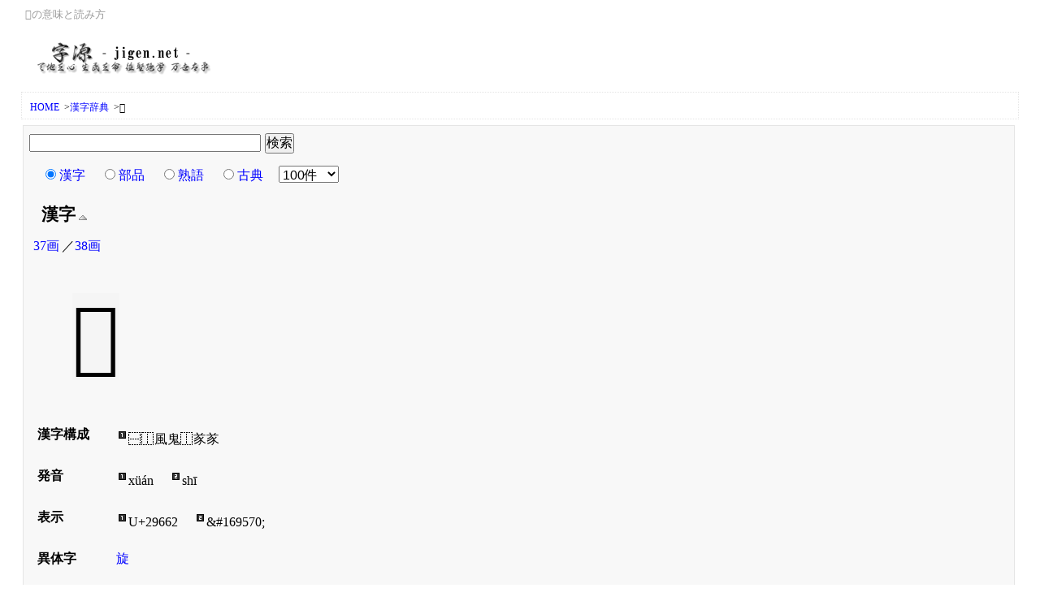

--- FILE ---
content_type: text/html; charset=UTF-8
request_url: https://jigen.net/kanji/169570
body_size: 6197
content:
<?xml version="1.0" encoding="UTF-8"?>
<!DOCTYPE html PUBLIC "-//W3C//DTD XHTML 1.0 Strict//EN" "http://www.w3.org/TR/xhtml1/DTD/xhtml1-strict.dtd"><html xmlns="http://www.w3.org/1999/xhtml" xml:lang="ja" lang="ja" dir="ltr"><head><meta http-equiv="content-type" content="text/html; charset=utf-8" /><meta http-equiv="content-style-type" content="text/css" /><meta http-equiv="Content-Script-Type" content="text/javascript" /><link rel="stylesheet" type="text/css" href="/css/jgn.main.v2.0.min.css" media="all" /><link rel="stylesheet" type="text/css" href="/css/jgn.print.min.css" media="print" /><link rel="apple-touch-icon" href="/logo/apple-touch-icon.png"/><link rel="icon" type="image/vnd.microsoft.icon" href="/logo/favicon.ico"><script src="https://www.google.com/jsapi"></script><script>google.load("jquery", "1");</script><script type="text/javascript" src="/js/js.cookie.js"></script><meta name="viewport" content="width=device-width,initial-scale=1.0">
<script type="text/javascript">

  var _gaq = _gaq || [];
  _gaq.push(['_setAccount', 'UA-27732284-1']);
  _gaq.push(['_trackPageview']);

  (function() {
    var ga = document.createElement('script'); ga.type = 'text/javascript'; ga.async = true;
    ga.src = ('https:' == document.location.protocol ? 'https://ssl' : 'http://www') + '.google-analytics.com/ga.js';
    var s = document.getElementsByTagName('script')[0]; s.parentNode.insertBefore(ga, s);
  })();

</script>

<script async src="//pagead2.googlesyndication.com/pagead/js/adsbygoogle.js"></script>
<script>
  (adsbygoogle = window.adsbygoogle || []).push({
    google_ad_client: "ca-pub-6996232575031532",
    enable_page_level_ads: true
  });
</script>
<meta property="og:title" content="𩙢"><meta property="og:url" content="https://jigen.net/kanji/169570"><meta property="og:site_name" content="字源"><meta property="og:description" content="𩙢の漢字情報。漢字構成、異体字など。"><meta property="og:locale" content="ja_JP"><meta property="og:image" content="/logo/logo.png"><meta name="twitter:card" content="summary"><meta name="twitter:url" content="https://jigen.net/kanji/169570"><meta name="twitter:site" content="@jigenNET"><meta name="twitter:creator" content="@jigenNET"><title>𩙢の漢字情報 - 漢字構成、異体字など｜漢字辞典</title></head><body><div id="container"><div id="header"><h1>𩙢の意味と読み方</h1><div class="se_h1"><p class="hlogo"><a href="/"><img src="/css/img/title.png" alt="字源" title="字源 - jigen.net" /></a></p></div></div><div id="navi"><ol><li><a title="字源 - jigen.net" href="/">HOME</a>&nbsp;&gt;</li><li><a title="漢字辞典" href="/kanji/">漢字辞典</a>&nbsp;&gt;</li><li>𩙢</li>
</ol></div><div id="main"><div class="section"><form  method="GET" action="https://jigen.net/search.php"><input type="text" size="30" value="" id="key_q" name="key_q" /><input type="hidden" value="1" name="type2" /><input type="submit" value="検索" /><ul class="nolist"><li><input name="type" value="data" checked="checked" type="radio" id="sedata"><label><a title="漢字" href="/data/">漢字</a></label></li><li><input name="type" value="buhin" type="radio" id="sebuhin"><label><a title="部品" href="/buhin/">部品</a></label></li><li><input name="type" value="jyukugo" type="radio" id="sejyukugo"><label><a title="熟語" href="/jyukugo/">熟語</a></label></li><li><input name="type" value="koten" type="radio" id="sekoten"><label><a title="古典" href="/koten/">古典</a></label></li><li><select name="rs" id="cat9"><option value="-1">-  件数  -</option><option value="1000">1000件</option><option value="500">500件</option><option value="300">300件</option><option value="100"  selected="selected">100件</option><option value="50">50件</option><option value="10">10件</option></select></li></ul></form><h2 class="toph2">漢字<a href="javascript:void(0);" onclick="OnOff(this,'kjid');"><img src="/css/img/off.gif" alt="↑" /></a></h2><div id="kjid"><p class="css_ch"><a title="37画の漢字" href="/data/37%E7%94%BB%E3%81%AE%E6%BC%A2%E5%AD%97">37画</a>／<a title="38画の漢字" href="/data/38%E7%94%BB%E3%81%AE%E6%BC%A2%E5%AD%97">38画</a><br /><strong>𩙢</strong></p><dl class="slist"></ul></dd><dt>漢字構成</dt><dd><ul class="nolist"><li><sup><img src="/css/img/number/ico_rank3d_1.gif" alt="1." title="漢字構成1" /></sup>⿱⿰風鬼⿰㒸㒸</li>
</ul></dd><dt>発音</dt><dd><ul class="nolist"><li><sup><img src="/css/img/number/ico_rank3d_1.gif" alt="1." title="発音1" /></sup>xüán</li>
<li><sup><img src="/css/img/number/ico_rank3d_2.gif" alt="2." title="発音2" /></sup>shī</li>
</ul></dd></dl><dl class="slist"><dt>表示</dt><dd><ul class="nolist"><li><sup><img src="/css/img/number/ico_rank3d_1.gif" alt="1." title="Unicode" /></sup>U+29662</li>
<li><sup><img src="/css/img/number/ico_rank3d_2.gif" alt="2." title="数値文字参照" /></sup>&amp;#169570;</li>
</ul></dd></dl><dl class="slist"><dt>異体字</dt><dd><ul class="nolist"><li><a title="旋" href="/kanji/26059">旋</a></li>
</ul></dd></dl></div><div class="rsp_1">
<style>
.jigennet { width: 320px; height: 100px; }
@media(min-width: 500px) { .jigennet { width: 468px; height: 60px; } }
@media(min-width: 800px) { .jigennet { width: 728px; height: 90px; } }
</style>
<script async src="//pagead2.googlesyndication.com/pagead/js/adsbygoogle.js"></script>
<!-- jigen.net -->
<ins class="adsbygoogle jigennet"
     style="display:inline-block"
     data-ad-client="ca-pub-6996232575031532"
     data-ad-slot="4893993259"></ins>
<script>
(adsbygoogle = window.adsbygoogle || []).push({});
</script>
</div><h2 class="toph2">参考文献:::𩙢<a href="javascript:void(0);" onclick="OnOff(this,'snid');"><img src="/css/img/off.gif" alt="↑" /></a></h2><div id="snid" class="message_c"><p class="css_ch"><span class="matches">𩙢</span>の参考文献はまだ登録されていません。</p></div><div id="order" class="message"><a href="javascript:void(0);" title="保存" onclick="rCk('169570','kno','s',this,1);"><img src="/css/img/ico_save.gif" alt="↓" /></a><a href="javascript:void(0);" title="印刷" onclick="rCk('169570','kno','o',this,1);"><img src="/css/img/ico_printer.gif" alt="↓" /></a></div><div class="clear"><div class="rsp_1">
<style>
.jigennet { width: 320px; height: 100px; }
@media(min-width: 500px) { .jigennet { width: 468px; height: 60px; } }
@media(min-width: 800px) { .jigennet { width: 728px; height: 90px; } }
</style>
<script async src="//pagead2.googlesyndication.com/pagead/js/adsbygoogle.js"></script>
<!-- jigen.net -->
<ins class="adsbygoogle jigennet"
     style="display:inline-block"
     data-ad-client="ca-pub-6996232575031532"
     data-ad-slot="4893993259"></ins>
<script>
(adsbygoogle = window.adsbygoogle || []).push({});
</script>
</div></div><div class="clear message"><div class="fleft"><dl><dt>漢字索引</dt><dd><table class="mktable" summary="漢字を五十音検索"><tr><td><a title="読み方が「あ」で始まる漢字" href="/data/%E8%AA%AD%E3%81%BF%E6%96%B9%E3%81%8C%E3%80%8C%E3%81%82%E3%80%8D%E3%81%A7%E5%A7%8B%E3%81%BE%E3%82%8B%E6%BC%A2%E5%AD%97">あ</a></td><td><a title="読み方が「か」で始まる漢字" href="/data/%E8%AA%AD%E3%81%BF%E6%96%B9%E3%81%8C%E3%80%8C%E3%81%8B%E3%80%8D%E3%81%A7%E5%A7%8B%E3%81%BE%E3%82%8B%E6%BC%A2%E5%AD%97">か</a></td><td><a title="読み方が「さ」で始まる漢字" href="/data/%E8%AA%AD%E3%81%BF%E6%96%B9%E3%81%8C%E3%80%8C%E3%81%95%E3%80%8D%E3%81%A7%E5%A7%8B%E3%81%BE%E3%82%8B%E6%BC%A2%E5%AD%97">さ</a></td><td><a title="読み方が「た」で始まる漢字" href="/data/%E8%AA%AD%E3%81%BF%E6%96%B9%E3%81%8C%E3%80%8C%E3%81%9F%E3%80%8D%E3%81%A7%E5%A7%8B%E3%81%BE%E3%82%8B%E6%BC%A2%E5%AD%97">た</a></td><td><a title="読み方が「な」で始まる漢字" href="/data/%E8%AA%AD%E3%81%BF%E6%96%B9%E3%81%8C%E3%80%8C%E3%81%AA%E3%80%8D%E3%81%A7%E5%A7%8B%E3%81%BE%E3%82%8B%E6%BC%A2%E5%AD%97">な</a></td><td><a title="読み方が「は」で始まる漢字" href="/data/%E8%AA%AD%E3%81%BF%E6%96%B9%E3%81%8C%E3%80%8C%E3%81%AF%E3%80%8D%E3%81%A7%E5%A7%8B%E3%81%BE%E3%82%8B%E6%BC%A2%E5%AD%97">は</a></td><td><a title="読み方が「ま」で始まる漢字" href="/data/%E8%AA%AD%E3%81%BF%E6%96%B9%E3%81%8C%E3%80%8C%E3%81%BE%E3%80%8D%E3%81%A7%E5%A7%8B%E3%81%BE%E3%82%8B%E6%BC%A2%E5%AD%97">ま</a></td><td><a title="読み方が「や」で始まる漢字" href="/data/%E8%AA%AD%E3%81%BF%E6%96%B9%E3%81%8C%E3%80%8C%E3%82%84%E3%80%8D%E3%81%A7%E5%A7%8B%E3%81%BE%E3%82%8B%E6%BC%A2%E5%AD%97">や</a></td><td><a title="読み方が「ら」で始まる漢字" href="/data/%E8%AA%AD%E3%81%BF%E6%96%B9%E3%81%8C%E3%80%8C%E3%82%89%E3%80%8D%E3%81%A7%E5%A7%8B%E3%81%BE%E3%82%8B%E6%BC%A2%E5%AD%97">ら</a></td><td><a title="読み方が「わ」で始まる漢字" href="/data/%E8%AA%AD%E3%81%BF%E6%96%B9%E3%81%8C%E3%80%8C%E3%82%8F%E3%80%8D%E3%81%A7%E5%A7%8B%E3%81%BE%E3%82%8B%E6%BC%A2%E5%AD%97">わ</a></td></tr><tr><td><a title="読み方が「い」で始まる漢字" href="/data/%E8%AA%AD%E3%81%BF%E6%96%B9%E3%81%8C%E3%80%8C%E3%81%84%E3%80%8D%E3%81%A7%E5%A7%8B%E3%81%BE%E3%82%8B%E6%BC%A2%E5%AD%97">い</a></td><td><a title="読み方が「き」で始まる漢字" href="/data/%E8%AA%AD%E3%81%BF%E6%96%B9%E3%81%8C%E3%80%8C%E3%81%8D%E3%80%8D%E3%81%A7%E5%A7%8B%E3%81%BE%E3%82%8B%E6%BC%A2%E5%AD%97">き</a></td><td><a title="読み方が「し」で始まる漢字" href="/data/%E8%AA%AD%E3%81%BF%E6%96%B9%E3%81%8C%E3%80%8C%E3%81%97%E3%80%8D%E3%81%A7%E5%A7%8B%E3%81%BE%E3%82%8B%E6%BC%A2%E5%AD%97">し</a></td><td><a title="読み方が「ち」で始まる漢字" href="/data/%E8%AA%AD%E3%81%BF%E6%96%B9%E3%81%8C%E3%80%8C%E3%81%A1%E3%80%8D%E3%81%A7%E5%A7%8B%E3%81%BE%E3%82%8B%E6%BC%A2%E5%AD%97">ち</a></td><td><a title="読み方が「に」で始まる漢字" href="/data/%E8%AA%AD%E3%81%BF%E6%96%B9%E3%81%8C%E3%80%8C%E3%81%AB%E3%80%8D%E3%81%A7%E5%A7%8B%E3%81%BE%E3%82%8B%E6%BC%A2%E5%AD%97">に</a></td><td><a title="読み方が「ひ」で始まる漢字" href="/data/%E8%AA%AD%E3%81%BF%E6%96%B9%E3%81%8C%E3%80%8C%E3%81%B2%E3%80%8D%E3%81%A7%E5%A7%8B%E3%81%BE%E3%82%8B%E6%BC%A2%E5%AD%97">ひ</a></td><td><a title="読み方が「み」で始まる漢字" href="/data/%E8%AA%AD%E3%81%BF%E6%96%B9%E3%81%8C%E3%80%8C%E3%81%BF%E3%80%8D%E3%81%A7%E5%A7%8B%E3%81%BE%E3%82%8B%E6%BC%A2%E5%AD%97">み</a></td><td></td><td><a title="読み方が「り」で始まる漢字" href="/data/%E8%AA%AD%E3%81%BF%E6%96%B9%E3%81%8C%E3%80%8C%E3%82%8A%E3%80%8D%E3%81%A7%E5%A7%8B%E3%81%BE%E3%82%8B%E6%BC%A2%E5%AD%97">り</a></td><td></td></tr><tr><td><a title="読み方が「う」で始まる漢字" href="/data/%E8%AA%AD%E3%81%BF%E6%96%B9%E3%81%8C%E3%80%8C%E3%81%86%E3%80%8D%E3%81%A7%E5%A7%8B%E3%81%BE%E3%82%8B%E6%BC%A2%E5%AD%97">う</a></td><td><a title="読み方が「く」で始まる漢字" href="/data/%E8%AA%AD%E3%81%BF%E6%96%B9%E3%81%8C%E3%80%8C%E3%81%8F%E3%80%8D%E3%81%A7%E5%A7%8B%E3%81%BE%E3%82%8B%E6%BC%A2%E5%AD%97">く</a></td><td><a title="読み方が「す」で始まる漢字" href="/data/%E8%AA%AD%E3%81%BF%E6%96%B9%E3%81%8C%E3%80%8C%E3%81%99%E3%80%8D%E3%81%A7%E5%A7%8B%E3%81%BE%E3%82%8B%E6%BC%A2%E5%AD%97">す</a></td><td><a title="読み方が「つ」で始まる漢字" href="/data/%E8%AA%AD%E3%81%BF%E6%96%B9%E3%81%8C%E3%80%8C%E3%81%A4%E3%80%8D%E3%81%A7%E5%A7%8B%E3%81%BE%E3%82%8B%E6%BC%A2%E5%AD%97">つ</a></td><td><a title="読み方が「ぬ」で始まる漢字" href="/data/%E8%AA%AD%E3%81%BF%E6%96%B9%E3%81%8C%E3%80%8C%E3%81%AC%E3%80%8D%E3%81%A7%E5%A7%8B%E3%81%BE%E3%82%8B%E6%BC%A2%E5%AD%97">ぬ</a></td><td><a title="読み方が「ふ」で始まる漢字" href="/data/%E8%AA%AD%E3%81%BF%E6%96%B9%E3%81%8C%E3%80%8C%E3%81%B5%E3%80%8D%E3%81%A7%E5%A7%8B%E3%81%BE%E3%82%8B%E6%BC%A2%E5%AD%97">ふ</a></td><td><a title="読み方が「む」で始まる漢字" href="/data/%E8%AA%AD%E3%81%BF%E6%96%B9%E3%81%8C%E3%80%8C%E3%82%80%E3%80%8D%E3%81%A7%E5%A7%8B%E3%81%BE%E3%82%8B%E6%BC%A2%E5%AD%97">む</a></td><td><a title="読み方が「ゆ」で始まる漢字" href="/data/%E8%AA%AD%E3%81%BF%E6%96%B9%E3%81%8C%E3%80%8C%E3%82%86%E3%80%8D%E3%81%A7%E5%A7%8B%E3%81%BE%E3%82%8B%E6%BC%A2%E5%AD%97">ゆ</a></td><td><a title="読み方が「る」で始まる漢字" href="/data/%E8%AA%AD%E3%81%BF%E6%96%B9%E3%81%8C%E3%80%8C%E3%82%8B%E3%80%8D%E3%81%A7%E5%A7%8B%E3%81%BE%E3%82%8B%E6%BC%A2%E5%AD%97">る</a></td><td><a title="読み方が「を」で始まる漢字" href="/data/%E8%AA%AD%E3%81%BF%E6%96%B9%E3%81%8C%E3%80%8C%E3%82%92%E3%80%8D%E3%81%A7%E5%A7%8B%E3%81%BE%E3%82%8B%E6%BC%A2%E5%AD%97">を</a></td></tr><tr><td><a title="読み方が「え」で始まる漢字" href="/data/%E8%AA%AD%E3%81%BF%E6%96%B9%E3%81%8C%E3%80%8C%E3%81%88%E3%80%8D%E3%81%A7%E5%A7%8B%E3%81%BE%E3%82%8B%E6%BC%A2%E5%AD%97">え</a></td><td><a title="読み方が「け」で始まる漢字" href="/data/%E8%AA%AD%E3%81%BF%E6%96%B9%E3%81%8C%E3%80%8C%E3%81%91%E3%80%8D%E3%81%A7%E5%A7%8B%E3%81%BE%E3%82%8B%E6%BC%A2%E5%AD%97">け</a></td><td><a title="読み方が「せ」で始まる漢字" href="/data/%E8%AA%AD%E3%81%BF%E6%96%B9%E3%81%8C%E3%80%8C%E3%81%9B%E3%80%8D%E3%81%A7%E5%A7%8B%E3%81%BE%E3%82%8B%E6%BC%A2%E5%AD%97">せ</a></td><td><a title="読み方が「て」で始まる漢字" href="/data/%E8%AA%AD%E3%81%BF%E6%96%B9%E3%81%8C%E3%80%8C%E3%81%A6%E3%80%8D%E3%81%A7%E5%A7%8B%E3%81%BE%E3%82%8B%E6%BC%A2%E5%AD%97">て</a></td><td><a title="読み方が「ね」で始まる漢字" href="/data/%E8%AA%AD%E3%81%BF%E6%96%B9%E3%81%8C%E3%80%8C%E3%81%AD%E3%80%8D%E3%81%A7%E5%A7%8B%E3%81%BE%E3%82%8B%E6%BC%A2%E5%AD%97">ね</a></td><td><a title="読み方が「へ」で始まる漢字" href="/data/%E8%AA%AD%E3%81%BF%E6%96%B9%E3%81%8C%E3%80%8C%E3%81%B8%E3%80%8D%E3%81%A7%E5%A7%8B%E3%81%BE%E3%82%8B%E6%BC%A2%E5%AD%97">へ</a></td><td><a title="読み方が「め」で始まる漢字" href="/data/%E8%AA%AD%E3%81%BF%E6%96%B9%E3%81%8C%E3%80%8C%E3%82%81%E3%80%8D%E3%81%A7%E5%A7%8B%E3%81%BE%E3%82%8B%E6%BC%A2%E5%AD%97">め</a></td><td></td><td><a title="読み方が「れ」で始まる漢字" href="/data/%E8%AA%AD%E3%81%BF%E6%96%B9%E3%81%8C%E3%80%8C%E3%82%8C%E3%80%8D%E3%81%A7%E5%A7%8B%E3%81%BE%E3%82%8B%E6%BC%A2%E5%AD%97">れ</a></td><td></td></tr><tr><td><a title="読み方が「お」で始まる漢字" href="/data/%E8%AA%AD%E3%81%BF%E6%96%B9%E3%81%8C%E3%80%8C%E3%81%8A%E3%80%8D%E3%81%A7%E5%A7%8B%E3%81%BE%E3%82%8B%E6%BC%A2%E5%AD%97">お</a></td><td><a title="読み方が「こ」で始まる漢字" href="/data/%E8%AA%AD%E3%81%BF%E6%96%B9%E3%81%8C%E3%80%8C%E3%81%93%E3%80%8D%E3%81%A7%E5%A7%8B%E3%81%BE%E3%82%8B%E6%BC%A2%E5%AD%97">こ</a></td><td><a title="読み方が「そ」で始まる漢字" href="/data/%E8%AA%AD%E3%81%BF%E6%96%B9%E3%81%8C%E3%80%8C%E3%81%9D%E3%80%8D%E3%81%A7%E5%A7%8B%E3%81%BE%E3%82%8B%E6%BC%A2%E5%AD%97">そ</a></td><td><a title="読み方が「と」で始まる漢字" href="/data/%E8%AA%AD%E3%81%BF%E6%96%B9%E3%81%8C%E3%80%8C%E3%81%A8%E3%80%8D%E3%81%A7%E5%A7%8B%E3%81%BE%E3%82%8B%E6%BC%A2%E5%AD%97">と</a></td><td><a title="読み方が「の」で始まる漢字" href="/data/%E8%AA%AD%E3%81%BF%E6%96%B9%E3%81%8C%E3%80%8C%E3%81%AE%E3%80%8D%E3%81%A7%E5%A7%8B%E3%81%BE%E3%82%8B%E6%BC%A2%E5%AD%97">の</a></td><td><a title="読み方が「ほ」で始まる漢字" href="/data/%E8%AA%AD%E3%81%BF%E6%96%B9%E3%81%8C%E3%80%8C%E3%81%BB%E3%80%8D%E3%81%A7%E5%A7%8B%E3%81%BE%E3%82%8B%E6%BC%A2%E5%AD%97">ほ</a></td><td><a title="読み方が「も」で始まる漢字" href="/data/%E8%AA%AD%E3%81%BF%E6%96%B9%E3%81%8C%E3%80%8C%E3%82%82%E3%80%8D%E3%81%A7%E5%A7%8B%E3%81%BE%E3%82%8B%E6%BC%A2%E5%AD%97">も</a></td><td><a title="読み方が「よ」で始まる漢字" href="/data/%E8%AA%AD%E3%81%BF%E6%96%B9%E3%81%8C%E3%80%8C%E3%82%88%E3%80%8D%E3%81%A7%E5%A7%8B%E3%81%BE%E3%82%8B%E6%BC%A2%E5%AD%97">よ</a></td><td><a title="読み方が「ろ」で始まる漢字" href="/data/%E8%AA%AD%E3%81%BF%E6%96%B9%E3%81%8C%E3%80%8C%E3%82%8D%E3%80%8D%E3%81%A7%E5%A7%8B%E3%81%BE%E3%82%8B%E6%BC%A2%E5%AD%97">ろ</a></td><td><a title="読み方が「ん」で始まる漢字" href="/data/%E8%AA%AD%E3%81%BF%E6%96%B9%E3%81%8C%E3%80%8C%E3%82%93%E3%80%8D%E3%81%A7%E5%A7%8B%E3%81%BE%E3%82%8B%E6%BC%A2%E5%AD%97">ん</a></td></tr></table></dd></dl></div><div class="fleft"><dl><dt><a title="部品検索" href="/data/#buhin">部品一覧へ</a></dt><dd><select name="buh" id="cat3"><option value="-1">-  部品 -</option><optgroup label="画数1"><option value="%E9%83%A8%E5%93%81%E6%A4%9C%E7%B4%A2%EF%BC%9A%E4%B8%B6%E3%82%92%E5%90%AB%E3%82%80%E6%BC%A2%E5%AD%97">丶</option><option value="%E9%83%A8%E5%93%81%E6%A4%9C%E7%B4%A2%EF%BC%9A%E4%B9%99%E3%82%92%E5%90%AB%E3%82%80%E6%BC%A2%E5%AD%97">乙</option><option value="%E9%83%A8%E5%93%81%E6%A4%9C%E7%B4%A2%EF%BC%9A%F0%A0%83%8A%E3%82%92%E5%90%AB%E3%82%80%E6%BC%A2%E5%AD%97">𠃊</option><option value="%E9%83%A8%E5%93%81%E6%A4%9C%E7%B4%A2%EF%BC%9A%E4%B8%BF%E3%82%92%E5%90%AB%E3%82%80%E6%BC%A2%E5%AD%97">丿</option><option value="%E9%83%A8%E5%93%81%E6%A4%9C%E7%B4%A2%EF%BC%9A%E4%B8%80%E3%82%92%E5%90%AB%E3%82%80%E6%BC%A2%E5%AD%97">一</option><option value="%E9%83%A8%E5%93%81%E6%A4%9C%E7%B4%A2%EF%BC%9A%E4%B8%A8%E3%82%92%E5%90%AB%E3%82%80%E6%BC%A2%E5%AD%97">丨</option><option value="%E9%83%A8%E5%93%81%E6%A4%9C%E7%B4%A2%EF%BC%9A%E4%B9%9A%E3%82%92%E5%90%AB%E3%82%80%E6%BC%A2%E5%AD%97">乚</option></optgroup><optgroup label="画数2"><option value="%E9%83%A8%E5%93%81%E6%A4%9C%E7%B4%A2%EF%BC%9A%E4%BA%BB%E3%82%92%E5%90%AB%E3%82%80%E6%BC%A2%E5%AD%97">亻</option><option value="%E9%83%A8%E5%93%81%E6%A4%9C%E7%B4%A2%EF%BC%9A%E4%BA%BA%E3%82%92%E5%90%AB%E3%82%80%E6%BC%A2%E5%AD%97">人</option><option value="%E9%83%A8%E5%93%81%E6%A4%9C%E7%B4%A2%EF%BC%9A%E5%8C%95%E3%82%92%E5%90%AB%E3%82%80%E6%BC%A2%E5%AD%97">匕</option><option value="%E9%83%A8%E5%93%81%E6%A4%9C%E7%B4%A2%EF%BC%9A%E4%BA%8C%E3%82%92%E5%90%AB%E3%82%80%E6%BC%A2%E5%AD%97">二</option><option value="%E9%83%A8%E5%93%81%E6%A4%9C%E7%B4%A2%EF%BC%9A%E5%8B%B9%E3%82%92%E5%90%AB%E3%82%80%E6%BC%A2%E5%AD%97">勹</option><option value="%E9%83%A8%E5%93%81%E6%A4%9C%E7%B4%A2%EF%BC%9A%E5%8A%9B%E3%82%92%E5%90%AB%E3%82%80%E6%BC%A2%E5%AD%97">力</option><option value="%E9%83%A8%E5%93%81%E6%A4%9C%E7%B4%A2%EF%BC%9A%E5%84%BF%E3%82%92%E5%90%AB%E3%82%80%E6%BC%A2%E5%AD%97">儿</option><option value="%E9%83%A8%E5%93%81%E6%A4%9C%E7%B4%A2%EF%BC%9A%E5%86%AB%E3%82%92%E5%90%AB%E3%82%80%E6%BC%A2%E5%AD%97">冫</option><option value="%E9%83%A8%E5%93%81%E6%A4%9C%E7%B4%A2%EF%BC%9A%E5%86%96%E3%82%92%E5%90%AB%E3%82%80%E6%BC%A2%E5%AD%97">冖</option><option value="%E9%83%A8%E5%93%81%E6%A4%9C%E7%B4%A2%EF%BC%9A%E5%86%82%E3%82%92%E5%90%AB%E3%82%80%E6%BC%A2%E5%AD%97">冂</option><option value="%E9%83%A8%E5%93%81%E6%A4%9C%E7%B4%A2%EF%BC%9A%E5%87%A0%E3%82%92%E5%90%AB%E3%82%80%E6%BC%A2%E5%AD%97">几</option><option value="%E9%83%A8%E5%93%81%E6%A4%9C%E7%B4%A2%EF%BC%9A%E5%87%B5%E3%82%92%E5%90%AB%E3%82%80%E6%BC%A2%E5%AD%97">凵</option><option value="%E9%83%A8%E5%93%81%E6%A4%9C%E7%B4%A2%EF%BC%9A%E5%88%80%E3%82%92%E5%90%AB%E3%82%80%E6%BC%A2%E5%AD%97">刀</option><option value="%E9%83%A8%E5%93%81%E6%A4%9C%E7%B4%A2%EF%BC%9A%E5%88%82%E3%82%92%E5%90%AB%E3%82%80%E6%BC%A2%E5%AD%97">刂</option><option value="%E9%83%A8%E5%93%81%E6%A4%9C%E7%B4%A2%EF%BC%9A%E4%B9%9D%E3%82%92%E5%90%AB%E3%82%80%E6%BC%A2%E5%AD%97">九</option><option value="%E9%83%A8%E5%93%81%E6%A4%9C%E7%B4%A2%EF%BC%9A%E5%85%AB%E3%82%92%E5%90%AB%E3%82%80%E6%BC%A2%E5%AD%97">八</option><option value="%E9%83%A8%E5%93%81%E6%A4%9C%E7%B4%A2%EF%BC%9A%F0%A0%86%A2%E3%82%92%E5%90%AB%E3%82%80%E6%BC%A2%E5%AD%97">𠆢</option><option value="%E9%83%A8%E5%93%81%E6%A4%9C%E7%B4%A2%EF%BC%9A%E5%8F%88%E3%82%92%E5%90%AB%E3%82%80%E6%BC%A2%E5%AD%97">又</option><option value="%E9%83%A8%E5%93%81%E6%A4%9C%E7%B4%A2%EF%BC%9A%E5%8E%B6%E3%82%92%E5%90%AB%E3%82%80%E6%BC%A2%E5%AD%97">厶</option><option value="%E9%83%A8%E5%93%81%E6%A4%9C%E7%B4%A2%EF%BC%9A%E5%8E%82%E3%82%92%E5%90%AB%E3%82%80%E6%BC%A2%E5%AD%97">厂</option><option value="%E9%83%A8%E5%93%81%E6%A4%9C%E7%B4%A2%EF%BC%9A%E5%8C%9A%E3%82%92%E5%90%AB%E3%82%80%E6%BC%A2%E5%AD%97">匚</option><option value="%E9%83%A8%E5%93%81%E6%A4%9C%E7%B4%A2%EF%BC%9A%E4%B8%81%E3%82%92%E5%90%AB%E3%82%80%E6%BC%A2%E5%AD%97">丁</option><option value="%E9%83%A8%E5%93%81%E6%A4%9C%E7%B4%A2%EF%BC%9A%E4%BA%A0%E3%82%92%E5%90%AB%E3%82%80%E6%BC%A2%E5%AD%97">亠</option><option value="%E9%83%A8%E5%93%81%E6%A4%9C%E7%B4%A2%EF%BC%9A%F0%A0%82%8A%E3%82%92%E5%90%AB%E3%82%80%E6%BC%A2%E5%AD%97">𠂊</option><option value="%E9%83%A8%E5%93%81%E6%A4%9C%E7%B4%A2%EF%BC%9A%E4%B8%B7%E3%82%92%E5%90%AB%E3%82%80%E6%BC%A2%E5%AD%97">丷</option><option value="%E9%83%A8%E5%93%81%E6%A4%9C%E7%B4%A2%EF%BC%9A%F0%A0%82%89%E3%82%92%E5%90%AB%E3%82%80%E6%BC%A2%E5%AD%97">𠂉</option><option value="%E9%83%A8%E5%93%81%E6%A4%9C%E7%B4%A2%EF%BC%9A%E5%8D%81%E3%82%92%E5%90%AB%E3%82%80%E6%BC%A2%E5%AD%97">十</option></optgroup><optgroup label="画数3"><option value="%E9%83%A8%E5%93%81%E6%A4%9C%E7%B4%A2%EF%BC%9A%E5%A4%82%E3%82%92%E5%90%AB%E3%82%80%E6%BC%A2%E5%AD%97">夂</option><option value="%E9%83%A8%E5%93%81%E6%A4%9C%E7%B4%A2%EF%BC%9A%E5%A4%8A%E3%82%92%E5%90%AB%E3%82%80%E6%BC%A2%E5%AD%97">夊</option><option value="%E9%83%A8%E5%93%81%E6%A4%9C%E7%B4%A2%EF%BC%9A%E5%BB%BE%E3%82%92%E5%90%AB%E3%82%80%E6%BC%A2%E5%AD%97">廾</option><option value="%E9%83%A8%E5%93%81%E6%A4%9C%E7%B4%A2%EF%BC%9A%E6%89%8C%E3%82%92%E5%90%AB%E3%82%80%E6%BC%A2%E5%AD%97">扌</option><option value="%E9%83%A8%E5%93%81%E6%A4%9C%E7%B4%A2%EF%BC%9A%E5%9B%97%E3%82%92%E5%90%AB%E3%82%80%E6%BC%A2%E5%AD%97">囗</option><option value="%E9%83%A8%E5%93%81%E6%A4%9C%E7%B4%A2%EF%BC%9A%E5%8F%A3%E3%82%92%E5%90%AB%E3%82%80%E6%BC%A2%E5%AD%97">口</option><option value="%E9%83%A8%E5%93%81%E6%A4%9C%E7%B4%A2%EF%BC%9A%E5%A3%AB%E3%82%92%E5%90%AB%E3%82%80%E6%BC%A2%E5%AD%97">士</option><option value="%E9%83%A8%E5%93%81%E6%A4%9C%E7%B4%A2%EF%BC%9A%E5%A4%95%E3%82%92%E5%90%AB%E3%82%80%E6%BC%A2%E5%AD%97">夕</option><option value="%E9%83%A8%E5%93%81%E6%A4%9C%E7%B4%A2%EF%BC%9A%E5%9C%9F%E3%82%92%E5%90%AB%E3%82%80%E6%BC%A2%E5%AD%97">土</option><option value="%E9%83%A8%E5%93%81%E6%A4%9C%E7%B4%A2%EF%BC%9A%E5%A4%A7%E3%82%92%E5%90%AB%E3%82%80%E6%BC%A2%E5%AD%97">大</option><option value="%E9%83%A8%E5%93%81%E6%A4%9C%E7%B4%A2%EF%BC%9A%E5%B7%B3%E3%82%92%E5%90%AB%E3%82%80%E6%BC%A2%E5%AD%97">巳</option><option value="%E9%83%A8%E5%93%81%E6%A4%9C%E7%B4%A2%EF%BC%9A%E5%B7%BE%E3%82%92%E5%90%AB%E3%82%80%E6%BC%A2%E5%AD%97">巾</option><option value="%E9%83%A8%E5%93%81%E6%A4%9C%E7%B4%A2%EF%BC%9A%E5%B9%B2%E3%82%92%E5%90%AB%E3%82%80%E6%BC%A2%E5%AD%97">干</option><option value="%E9%83%A8%E5%93%81%E6%A4%9C%E7%B4%A2%EF%BC%9A%E5%B9%BA%E3%82%92%E5%90%AB%E3%82%80%E6%BC%A2%E5%AD%97">幺</option><option value="%E9%83%A8%E5%93%81%E6%A4%9C%E7%B4%A2%EF%BC%9A%E5%B9%BF%E3%82%92%E5%90%AB%E3%82%80%E6%BC%A2%E5%AD%97">广</option><option value="%E9%83%A8%E5%93%81%E6%A4%9C%E7%B4%A2%EF%BC%9A%E5%BD%B3%E3%82%92%E5%90%AB%E3%82%80%E6%BC%A2%E5%AD%97">彳</option><option value="%E9%83%A8%E5%93%81%E6%A4%9C%E7%B4%A2%EF%BC%9A%E5%BC%93%E3%82%92%E5%90%AB%E3%82%80%E6%BC%A2%E5%AD%97">弓</option><option value="%E9%83%A8%E5%93%81%E6%A4%9C%E7%B4%A2%EF%BC%9A%E5%BD%90%E3%82%92%E5%90%AB%E3%82%80%E6%BC%A2%E5%AD%97">彐</option><option value="%E9%83%A8%E5%93%81%E6%A4%9C%E7%B4%A2%EF%BC%9A%E5%B7%A5%E3%82%92%E5%90%AB%E3%82%80%E6%BC%A2%E5%AD%97">工</option><option value="%E9%83%A8%E5%93%81%E6%A4%9C%E7%B4%A2%EF%BC%9A%E5%BF%84%E3%82%92%E5%90%AB%E3%82%80%E6%BC%A2%E5%AD%97">忄</option><option value="%E9%83%A8%E5%93%81%E6%A4%9C%E7%B4%A2%EF%BC%9A%E5%A5%B3%E3%82%92%E5%90%AB%E3%82%80%E6%BC%A2%E5%AD%97">女</option><option value="%E9%83%A8%E5%93%81%E6%A4%9C%E7%B4%A2%EF%BC%9A%E5%AD%90%E3%82%92%E5%90%AB%E3%82%80%E6%BC%A2%E5%AD%97">子</option><option value="%E9%83%A8%E5%93%81%E6%A4%9C%E7%B4%A2%EF%BC%9A%E5%AE%80%E3%82%92%E5%90%AB%E3%82%80%E6%BC%A2%E5%AD%97">宀</option><option value="%E9%83%A8%E5%93%81%E6%A4%9C%E7%B4%A2%EF%BC%9A%E5%AF%B8%E3%82%92%E5%90%AB%E3%82%80%E6%BC%A2%E5%AD%97">寸</option><option value="%E9%83%A8%E5%93%81%E6%A4%9C%E7%B4%A2%EF%BC%9A%E5%B0%8F%E3%82%92%E5%90%AB%E3%82%80%E6%BC%A2%E5%AD%97">小</option><option value="%E9%83%A8%E5%93%81%E6%A4%9C%E7%B4%A2%EF%BC%9A%E5%B0%B8%E3%82%92%E5%90%AB%E3%82%80%E6%BC%A2%E5%AD%97">尸</option><option value="%E9%83%A8%E5%93%81%E6%A4%9C%E7%B4%A2%EF%BC%9A%E5%B1%AE%E3%82%92%E5%90%AB%E3%82%80%E6%BC%A2%E5%AD%97">屮</option><option value="%E9%83%A8%E5%93%81%E6%A4%9C%E7%B4%A2%EF%BC%9A%E5%B1%B1%E3%82%92%E5%90%AB%E3%82%80%E6%BC%A2%E5%AD%97">山</option><option value="%E9%83%A8%E5%93%81%E6%A4%9C%E7%B4%A2%EF%BC%9A%E5%BD%A1%E3%82%92%E5%90%AB%E3%82%80%E6%BC%A2%E5%AD%97">彡</option><option value="%E9%83%A8%E5%93%81%E6%A4%9C%E7%B4%A2%EF%BC%9A%E4%BA%8D%E3%82%92%E5%90%AB%E3%82%80%E6%BC%A2%E5%AD%97">亍</option><option value="%E9%83%A8%E5%93%81%E6%A4%9C%E7%B4%A2%EF%BC%9A%E5%B7%9B%E3%82%92%E5%90%AB%E3%82%80%E6%BC%A2%E5%AD%97">巛</option><option value="%E9%83%A8%E5%93%81%E6%A4%9C%E7%B4%A2%EF%BC%9A%E4%BA%A1%E3%82%92%E5%90%AB%E3%82%80%E6%BC%A2%E5%AD%97">亡</option><option value="%E9%83%A8%E5%93%81%E6%A4%9C%E7%B4%A2%EF%BC%9A%E6%B0%B5%E3%82%92%E5%90%AB%E3%82%80%E6%BC%A2%E5%AD%97">氵</option><option value="%E9%83%A8%E5%93%81%E6%A4%9C%E7%B4%A2%EF%BC%9A%E7%8A%AD%E3%82%92%E5%90%AB%E3%82%80%E6%BC%A2%E5%AD%97">犭</option><option value="%E9%83%A8%E5%93%81%E6%A4%9C%E7%B4%A2%EF%BC%9A%E8%89%B9%E3%82%92%E5%90%AB%E3%82%80%E6%BC%A2%E5%AD%97">艹</option><option value="%E9%83%A8%E5%93%81%E6%A4%9C%E7%B4%A2%EF%BC%9A%E7%BA%9F%E3%82%92%E5%90%AB%E3%82%80%E6%BC%A2%E5%AD%97">纟</option><option value="%E9%83%A8%E5%93%81%E6%A4%9C%E7%B4%A2%EF%BC%9A%E4%92%91%E3%82%92%E5%90%AB%E3%82%80%E6%BC%A2%E5%AD%97">䒑</option><option value="%E9%83%A8%E5%93%81%E6%A4%9C%E7%B4%A2%EF%BC%9A%E9%98%9D%E3%82%92%E5%90%AB%E3%82%80%E6%BC%A2%E5%AD%97">阝</option><option value="%E9%83%A8%E5%93%81%E6%A4%9C%E7%B4%A2%EF%BC%9A%E8%BE%B6%E3%82%92%E5%90%AB%E3%82%80%E6%BC%A2%E5%AD%97">辶</option></optgroup><optgroup label="画数4"><option value="%E9%83%A8%E5%93%81%E6%A4%9C%E7%B4%A2%EF%BC%9A%E6%B0%94%E3%82%92%E5%90%AB%E3%82%80%E6%BC%A2%E5%AD%97">气</option><option value="%E9%83%A8%E5%93%81%E6%A4%9C%E7%B4%A2%EF%BC%9A%E6%88%88%E3%82%92%E5%90%AB%E3%82%80%E6%BC%A2%E5%AD%97">戈</option><option value="%E9%83%A8%E5%93%81%E6%A4%9C%E7%B4%A2%EF%BC%9A%E6%B0%B4%E3%82%92%E5%90%AB%E3%82%80%E6%BC%A2%E5%AD%97">水</option><option value="%E9%83%A8%E5%93%81%E6%A4%9C%E7%B4%A2%EF%BC%9A%E7%8A%AC%E3%82%92%E5%90%AB%E3%82%80%E6%BC%A2%E5%AD%97">犬</option><option value="%E9%83%A8%E5%93%81%E6%A4%9C%E7%B4%A2%EF%BC%9A%E7%89%9B%E3%82%92%E5%90%AB%E3%82%80%E6%BC%A2%E5%AD%97">牛</option><option value="%E9%83%A8%E5%93%81%E6%A4%9C%E7%B4%A2%EF%BC%9A%E5%BF%83%E3%82%92%E5%90%AB%E3%82%80%E6%BC%A2%E5%AD%97">心</option><option value="%E9%83%A8%E5%93%81%E6%A4%9C%E7%B4%A2%EF%BC%9A%E7%81%AB%E3%82%92%E5%90%AB%E3%82%80%E6%BC%A2%E5%AD%97">火</option><option value="%E9%83%A8%E5%93%81%E6%A4%9C%E7%B4%A2%EF%BC%9A%E7%81%AC%E3%82%92%E5%90%AB%E3%82%80%E6%BC%A2%E5%AD%97">灬</option><option value="%E9%83%A8%E5%93%81%E6%A4%9C%E7%B4%A2%EF%BC%9A%E7%88%AB%E3%82%92%E5%90%AB%E3%82%80%E6%BC%A2%E5%AD%97">爫</option><option value="%E9%83%A8%E5%93%81%E6%A4%9C%E7%B4%A2%EF%BC%9A%E7%88%BF%E3%82%92%E5%90%AB%E3%82%80%E6%BC%A2%E5%AD%97">爿</option><option value="%E9%83%A8%E5%93%81%E6%A4%9C%E7%B4%A2%EF%BC%9A%E7%89%87%E3%82%92%E5%90%AB%E3%82%80%E6%BC%A2%E5%AD%97">片</option><option value="%E9%83%A8%E5%93%81%E6%A4%9C%E7%B4%A2%EF%BC%9A%E6%AF%9B%E3%82%92%E5%90%AB%E3%82%80%E6%BC%A2%E5%AD%97">毛</option><option value="%E9%83%A8%E5%93%81%E6%A4%9C%E7%B4%A2%EF%BC%9A%E6%AF%94%E3%82%92%E5%90%AB%E3%82%80%E6%BC%A2%E5%AD%97">比</option><option value="%E9%83%A8%E5%93%81%E6%A4%9C%E7%B4%A2%EF%BC%9A%E6%9C%88%E3%82%92%E5%90%AB%E3%82%80%E6%BC%A2%E5%AD%97">月</option><option value="%E9%83%A8%E5%93%81%E6%A4%9C%E7%B4%A2%EF%BC%9A%E6%97%A5%E3%82%92%E5%90%AB%E3%82%80%E6%BC%A2%E5%AD%97">日</option><option value="%E9%83%A8%E5%93%81%E6%A4%9C%E7%B4%A2%EF%BC%9A%E6%96%B9%E3%82%92%E5%90%AB%E3%82%80%E6%BC%A2%E5%AD%97">方</option><option value="%E9%83%A8%E5%93%81%E6%A4%9C%E7%B4%A2%EF%BC%9A%E6%96%A4%E3%82%92%E5%90%AB%E3%82%80%E6%BC%A2%E5%AD%97">斤</option><option value="%E9%83%A8%E5%93%81%E6%A4%9C%E7%B4%A2%EF%BC%9A%E6%96%97%E3%82%92%E5%90%AB%E3%82%80%E6%BC%A2%E5%AD%97">斗</option><option value="%E9%83%A8%E5%93%81%E6%A4%9C%E7%B4%A2%EF%BC%9A%E6%96%87%E3%82%92%E5%90%AB%E3%82%80%E6%BC%A2%E5%AD%97">文</option><option value="%E9%83%A8%E5%93%81%E6%A4%9C%E7%B4%A2%EF%BC%9A%E6%94%B5%E3%82%92%E5%90%AB%E3%82%80%E6%BC%A2%E5%AD%97">攵</option><option value="%E9%83%A8%E5%93%81%E6%A4%9C%E7%B4%A2%EF%BC%9A%E6%94%B4%E3%82%92%E5%90%AB%E3%82%80%E6%BC%A2%E5%AD%97">攴</option><option value="%E9%83%A8%E5%93%81%E6%A4%9C%E7%B4%A2%EF%BC%9A%E6%9C%A9%E3%82%92%E5%90%AB%E3%82%80%E6%BC%A2%E5%AD%97">朩</option><option value="%E9%83%A8%E5%93%81%E6%A4%9C%E7%B4%A2%EF%BC%9A%E7%93%A6%E3%82%92%E5%90%AB%E3%82%80%E6%BC%A2%E5%AD%97">瓦</option><option value="%E9%83%A8%E5%93%81%E6%A4%9C%E7%B4%A2%EF%BC%9A%E6%94%AF%E3%82%92%E5%90%AB%E3%82%80%E6%BC%A2%E5%AD%97">支</option><option value="%E9%83%A8%E5%93%81%E6%A4%9C%E7%B4%A2%EF%BC%9A%E7%8E%8B%E3%82%92%E5%90%AB%E3%82%80%E6%BC%A2%E5%AD%97">王</option><option value="%E9%83%A8%E5%93%81%E6%A4%9C%E7%B4%A2%EF%BC%9A%E6%AD%A2%E3%82%92%E5%90%AB%E3%82%80%E6%BC%A2%E5%AD%97">止</option><option value="%E9%83%A8%E5%93%81%E6%A4%9C%E7%B4%A2%EF%BC%9A%E6%89%8B%E3%82%92%E5%90%AB%E3%82%80%E6%BC%A2%E5%AD%97">手</option><option value="%E9%83%A8%E5%93%81%E6%A4%9C%E7%B4%A2%EF%BC%9A%E6%88%B6%E3%82%92%E5%90%AB%E3%82%80%E6%BC%A2%E5%AD%97">戶</option><option value="%E9%83%A8%E5%93%81%E6%A4%9C%E7%B4%A2%EF%BC%9A%E6%AD%B9%E3%82%92%E5%90%AB%E3%82%80%E6%BC%A2%E5%AD%97">歹</option><option value="%E9%83%A8%E5%93%81%E6%A4%9C%E7%B4%A2%EF%BC%9A%E6%AE%B3%E3%82%92%E5%90%AB%E3%82%80%E6%BC%A2%E5%AD%97">殳</option><option value="%E9%83%A8%E5%93%81%E6%A4%9C%E7%B4%A2%EF%BC%9A%E6%9C%A8%E3%82%92%E5%90%AB%E3%82%80%E6%BC%A2%E5%AD%97">木</option><option value="%E9%83%A8%E5%93%81%E6%A4%9C%E7%B4%A2%EF%BC%9A%F0%A7%98%87%E3%82%92%E5%90%AB%E3%82%80%E6%BC%A2%E5%AD%97">𧘇</option><option value="%E9%83%A8%E5%93%81%E6%A4%9C%E7%B4%A2%EF%BC%9A%E8%BE%B6%E3%82%92%E5%90%AB%E3%82%80%E6%BC%A2%E5%AD%97">辶</option><option value="%E9%83%A8%E5%93%81%E6%A4%9C%E7%B4%A2%EF%BC%9A%E5%8B%BF%E3%82%92%E5%90%AB%E3%82%80%E6%BC%A2%E5%AD%97">勿</option><option value="%E9%83%A8%E5%93%81%E6%A4%9C%E7%B4%A2%EF%BC%9A%E5%88%86%E3%82%92%E5%90%AB%E3%82%80%E6%BC%A2%E5%AD%97">分</option><option value="%E9%83%A8%E5%93%81%E6%A4%9C%E7%B4%A2%EF%BC%9A%E8%89%B9%E3%82%92%E5%90%AB%E3%82%80%E6%BC%A2%E5%AD%97">艹</option><option value="%E9%83%A8%E5%93%81%E6%A4%9C%E7%B4%A2%EF%BC%9A%E5%85%83%E3%82%92%E5%90%AB%E3%82%80%E6%BC%A2%E5%AD%97">元</option><option value="%E9%83%A8%E5%93%81%E6%A4%9C%E7%B4%A2%EF%BC%9A%E4%BB%8E%E3%82%92%E5%90%AB%E3%82%80%E6%BC%A2%E5%AD%97">从</option><option value="%E9%83%A8%E5%93%81%E6%A4%9C%E7%B4%A2%EF%BC%9A%E4%BB%8A%E3%82%92%E5%90%AB%E3%82%80%E6%BC%A2%E5%AD%97">今</option><option value="%E9%83%A8%E5%93%81%E6%A4%9C%E7%B4%A2%EF%BC%9A%E4%B8%B0%E3%82%92%E5%90%AB%E3%82%80%E6%BC%A2%E5%AD%97">丰</option><option value="%E9%83%A8%E5%93%81%E6%A4%9C%E7%B4%A2%EF%BC%9A%E4%B8%AD%E3%82%92%E5%90%AB%E3%82%80%E6%BC%A2%E5%AD%97">中</option><option value="%E9%83%A8%E5%93%81%E6%A4%9C%E7%B4%A2%EF%BC%9A%E4%B8%91%E3%82%92%E5%90%AB%E3%82%80%E6%BC%A2%E5%AD%97">丑</option><option value="%E9%83%A8%E5%93%81%E6%A4%9C%E7%B4%A2%EF%BC%9A%E4%B8%8D%E3%82%92%E5%90%AB%E3%82%80%E6%BC%A2%E5%AD%97">不</option><option value="%E9%83%A8%E5%93%81%E6%A4%9C%E7%B4%A2%EF%BC%9A%E7%A4%BB%E3%82%92%E5%90%AB%E3%82%80%E6%BC%A2%E5%AD%97">礻</option><option value="%E9%83%A8%E5%93%81%E6%A4%9C%E7%B4%A2%EF%BC%9A%E5%B0%91%E3%82%92%E5%90%AB%E3%82%80%E6%BC%A2%E5%AD%97">少</option><option value="%E9%83%A8%E5%93%81%E6%A4%9C%E7%B4%A2%EF%BC%9A%E5%BB%BF%E3%82%92%E5%90%AB%E3%82%80%E6%BC%A2%E5%AD%97">廿</option><option value="%E9%83%A8%E5%93%81%E6%A4%9C%E7%B4%A2%EF%BC%9A%E5%B7%B4%E3%82%92%E5%90%AB%E3%82%80%E6%BC%A2%E5%AD%97">巴</option><option value="%E9%83%A8%E5%93%81%E6%A4%9C%E7%B4%A2%EF%BC%9A%E6%AC%A0%E3%82%92%E5%90%AB%E3%82%80%E6%BC%A2%E5%AD%97">欠</option><option value="%E9%83%A8%E5%93%81%E6%A4%9C%E7%B4%A2%EF%BC%9A%E5%A4%A9%E3%82%92%E5%90%AB%E3%82%80%E6%BC%A2%E5%AD%97">天</option><option value="%E9%83%A8%E5%93%81%E6%A4%9C%E7%B4%A2%EF%BC%9A%E5%A4%AB%E3%82%92%E5%90%AB%E3%82%80%E6%BC%A2%E5%AD%97">夫</option></optgroup><optgroup label="画数5"><option value="%E9%83%A8%E5%93%81%E6%A4%9C%E7%B4%A2%EF%BC%9A%E7%99%BD%E3%82%92%E5%90%AB%E3%82%80%E6%BC%A2%E5%AD%97">白</option><option value="%E9%83%A8%E5%93%81%E6%A4%9C%E7%B4%A2%EF%BC%9A%E8%A1%A4%E3%82%92%E5%90%AB%E3%82%80%E6%BC%A2%E5%AD%97">衤</option><option value="%E9%83%A8%E5%93%81%E6%A4%9C%E7%B4%A2%EF%BC%9A%E7%94%B1%E3%82%92%E5%90%AB%E3%82%80%E6%BC%A2%E5%AD%97">由</option><option value="%E9%83%A8%E5%93%81%E6%A4%9C%E7%B4%A2%EF%BC%9A%E7%9F%B3%E3%82%92%E5%90%AB%E3%82%80%E6%BC%A2%E5%AD%97">石</option><option value="%E9%83%A8%E5%93%81%E6%A4%9C%E7%B4%A2%EF%BC%9A%E7%94%B0%E3%82%92%E5%90%AB%E3%82%80%E6%BC%A2%E5%AD%97">田</option><option value="%E9%83%A8%E5%93%81%E6%A4%9C%E7%B4%A2%EF%BC%9A%E7%A9%B4%E3%82%92%E5%90%AB%E3%82%80%E6%BC%A2%E5%AD%97">穴</option><option value="%E9%83%A8%E5%93%81%E6%A4%9C%E7%B4%A2%EF%BC%9A%E7%AB%8B%E3%82%92%E5%90%AB%E3%82%80%E6%BC%A2%E5%AD%97">立</option><option value="%E9%83%A8%E5%93%81%E6%A4%9C%E7%B4%A2%EF%BC%9A%E7%BD%92%E3%82%92%E5%90%AB%E3%82%80%E6%BC%A2%E5%AD%97">罒</option><option value="%E9%83%A8%E5%93%81%E6%A4%9C%E7%B4%A2%EF%BC%9A%E7%8A%AE%E3%82%92%E5%90%AB%E3%82%80%E6%BC%A2%E5%AD%97">犮</option><option value="%E9%83%A8%E5%93%81%E6%A4%9C%E7%B4%A2%EF%BC%9A%E7%A4%BA%E3%82%92%E5%90%AB%E3%82%80%E6%BC%A2%E5%AD%97">示</option><option value="%E9%83%A8%E5%93%81%E6%A4%9C%E7%B4%A2%EF%BC%9A%E7%94%9F%E3%82%92%E5%90%AB%E3%82%80%E6%BC%A2%E5%AD%97">生</option><option value="%E9%83%A8%E5%93%81%E6%A4%9C%E7%B4%A2%EF%BC%9A%E7%94%98%E3%82%92%E5%90%AB%E3%82%80%E6%BC%A2%E5%AD%97">甘</option><option value="%E9%83%A8%E5%93%81%E6%A4%9C%E7%B4%A2%EF%BC%9A%E7%9F%A2%E3%82%92%E5%90%AB%E3%82%80%E6%BC%A2%E5%AD%97">矢</option><option value="%E9%83%A8%E5%93%81%E6%A4%9C%E7%B4%A2%EF%BC%9A%E7%A4%BB%E3%82%92%E5%90%AB%E3%82%80%E6%BC%A2%E5%AD%97">礻</option><option value="%E9%83%A8%E5%93%81%E6%A4%9C%E7%B4%A2%EF%BC%9A%E7%A6%BE%E3%82%92%E5%90%AB%E3%82%80%E6%BC%A2%E5%AD%97">禾</option><option value="%E9%83%A8%E5%93%81%E6%A4%9C%E7%B4%A2%EF%BC%9A%E7%93%A6%E3%82%92%E5%90%AB%E3%82%80%E6%BC%A2%E5%AD%97">瓦</option><option value="%E9%83%A8%E5%93%81%E6%A4%9C%E7%B4%A2%EF%BC%9A%E7%9F%9B%E3%82%92%E5%90%AB%E3%82%80%E6%BC%A2%E5%AD%97">矛</option><option value="%E9%83%A8%E5%93%81%E6%A4%9C%E7%B4%A2%EF%BC%9A%E7%93%9C%E3%82%92%E5%90%AB%E3%82%80%E6%BC%A2%E5%AD%97">瓜</option><option value="%E9%83%A8%E5%93%81%E6%A4%9C%E7%B4%A2%EF%BC%9A%E7%9A%BF%E3%82%92%E5%90%AB%E3%82%80%E6%BC%A2%E5%AD%97">皿</option><option value="%E9%83%A8%E5%93%81%E6%A4%9C%E7%B4%A2%EF%BC%9A%E7%96%92%E3%82%92%E5%90%AB%E3%82%80%E6%BC%A2%E5%AD%97">疒</option><option value="%E9%83%A8%E5%93%81%E6%A4%9C%E7%B4%A2%EF%BC%9A%E7%9A%AE%E3%82%92%E5%90%AB%E3%82%80%E6%BC%A2%E5%AD%97">皮</option><option value="%E9%83%A8%E5%93%81%E6%A4%9C%E7%B4%A2%EF%BC%9A%E7%8E%89%E3%82%92%E5%90%AB%E3%82%80%E6%BC%A2%E5%AD%97">玉</option><option value="%E9%83%A8%E5%93%81%E6%A4%9C%E7%B4%A2%EF%BC%9A%E4%B8%94%E3%82%92%E5%90%AB%E3%82%80%E6%BC%A2%E5%AD%97">且</option><option value="%E9%83%A8%E5%93%81%E6%A4%9C%E7%B4%A2%EF%BC%9A%E5%87%BA%E3%82%92%E5%90%AB%E3%82%80%E6%BC%A2%E5%AD%97">出</option><option value="%E9%83%A8%E5%93%81%E6%A4%9C%E7%B4%A2%EF%BC%9A%E4%BB%A4%E3%82%92%E5%90%AB%E3%82%80%E6%BC%A2%E5%AD%97">令</option><option value="%E9%83%A8%E5%93%81%E6%A4%9C%E7%B4%A2%EF%BC%9A%E5%8F%AF%E3%82%92%E5%90%AB%E3%82%80%E6%BC%A2%E5%AD%97">可</option><option value="%E9%83%A8%E5%93%81%E6%A4%9C%E7%B4%A2%EF%BC%9A%E5%8F%A5%E3%82%92%E5%90%AB%E3%82%80%E6%BC%A2%E5%AD%97">句</option><option value="%E9%83%A8%E5%93%81%E6%A4%9C%E7%B4%A2%EF%BC%9A%E5%8F%A4%E3%82%92%E5%90%AB%E3%82%80%E6%BC%A2%E5%AD%97">古</option><option value="%E9%83%A8%E5%93%81%E6%A4%9C%E7%B4%A2%EF%BC%9A%E5%8E%BB%E3%82%92%E5%90%AB%E3%82%80%E6%BC%A2%E5%AD%97">去</option><option value="%E9%83%A8%E5%93%81%E6%A4%9C%E7%B4%A2%EF%BC%9A%E5%8D%A0%E3%82%92%E5%90%AB%E3%82%80%E6%BC%A2%E5%AD%97">占</option><option value="%E9%83%A8%E5%93%81%E6%A4%9C%E7%B4%A2%EF%BC%9A%E5%8C%85%E3%82%92%E5%90%AB%E3%82%80%E6%BC%A2%E5%AD%97">包</option><option value="%E9%83%A8%E5%93%81%E6%A4%9C%E7%B4%A2%EF%BC%9A%E5%BF%85%E3%82%92%E5%90%AB%E3%82%80%E6%BC%A2%E5%AD%97">必</option><option value="%E9%83%A8%E5%93%81%E6%A4%9C%E7%B4%A2%EF%BC%9A%E6%97%A6%E3%82%92%E5%90%AB%E3%82%80%E6%BC%A2%E5%AD%97">旦</option><option value="%E9%83%A8%E5%93%81%E6%A4%9C%E7%B4%A2%EF%BC%9A%E6%9C%AA%E3%82%92%E5%90%AB%E3%82%80%E6%BC%A2%E5%AD%97">未</option><option value="%E9%83%A8%E5%93%81%E6%A4%9C%E7%B4%A2%EF%BC%9A%E7%9B%AE%E3%82%92%E5%90%AB%E3%82%80%E6%BC%A2%E5%AD%97">目</option><option value="%E9%83%A8%E5%93%81%E6%A4%9C%E7%B4%A2%EF%BC%9A%E6%AD%A3%E3%82%92%E5%90%AB%E3%82%80%E6%BC%A2%E5%AD%97">正</option></optgroup><optgroup label="画数6"><option value="%E9%83%A8%E5%93%81%E6%A4%9C%E7%B4%A2%EF%BC%9A%E8%87%A3%E3%82%92%E5%90%AB%E3%82%80%E6%BC%A2%E5%AD%97">臣</option><option value="%E9%83%A8%E5%93%81%E6%A4%9C%E7%B4%A2%EF%BC%9A%E8%82%89%E3%82%92%E5%90%AB%E3%82%80%E6%BC%A2%E5%AD%97">肉</option><option value="%E9%83%A8%E5%93%81%E6%A4%9C%E7%B4%A2%EF%BC%9A%E8%A1%80%E3%82%92%E5%90%AB%E3%82%80%E6%BC%A2%E5%AD%97">血</option><option value="%E9%83%A8%E5%93%81%E6%A4%9C%E7%B4%A2%EF%BC%9A%E8%80%B3%E3%82%92%E5%90%AB%E3%82%80%E6%BC%A2%E5%AD%97">耳</option><option value="%E9%83%A8%E5%93%81%E6%A4%9C%E7%B4%A2%EF%BC%9A%E8%80%92%E3%82%92%E5%90%AB%E3%82%80%E6%BC%A2%E5%AD%97">耒</option><option value="%E9%83%A8%E5%93%81%E6%A4%9C%E7%B4%A2%EF%BC%9A%E7%BE%BD%E3%82%92%E5%90%AB%E3%82%80%E6%BC%A2%E5%AD%97">羽</option><option value="%E9%83%A8%E5%93%81%E6%A4%9C%E7%B4%A2%EF%BC%9A%E7%BE%8A%E3%82%92%E5%90%AB%E3%82%80%E6%BC%A2%E5%AD%97">羊</option><option value="%E9%83%A8%E5%93%81%E6%A4%9C%E7%B4%A2%EF%BC%9A%E5%85%89%E3%82%92%E5%90%AB%E3%82%80%E6%BC%A2%E5%AD%97">光</option><option value="%E9%83%A8%E5%93%81%E6%A4%9C%E7%B4%A2%EF%BC%9A%E8%87%B3%E3%82%92%E5%90%AB%E3%82%80%E6%BC%A2%E5%AD%97">至</option><option value="%E9%83%A8%E5%93%81%E6%A4%9C%E7%B4%A2%EF%BC%9A%E8%A1%A3%E3%82%92%E5%90%AB%E3%82%80%E6%BC%A2%E5%AD%97">衣</option><option value="%E9%83%A8%E5%93%81%E6%A4%9C%E7%B4%A2%EF%BC%9A%E8%99%AB%E3%82%92%E5%90%AB%E3%82%80%E6%BC%A2%E5%AD%97">虫</option><option value="%E9%83%A8%E5%93%81%E6%A4%9C%E7%B4%A2%EF%BC%9A%E8%99%8D%E3%82%92%E5%90%AB%E3%82%80%E6%BC%A2%E5%AD%97">虍</option><option value="%E9%83%A8%E5%93%81%E6%A4%9C%E7%B4%A2%EF%BC%9A%E5%85%B1%E3%82%92%E5%90%AB%E3%82%80%E6%BC%A2%E5%AD%97">共</option><option value="%E9%83%A8%E5%93%81%E6%A4%9C%E7%B4%A2%EF%BC%9A%E8%88%9F%E3%82%92%E5%90%AB%E3%82%80%E6%BC%A2%E5%AD%97">舟</option><option value="%E9%83%A8%E5%93%81%E6%A4%9C%E7%B4%A2%EF%BC%9A%E8%87%BC%E3%82%92%E5%90%AB%E3%82%80%E6%BC%A2%E5%AD%97">臼</option><option value="%E9%83%A8%E5%93%81%E6%A4%9C%E7%B4%A2%EF%BC%9A%E8%A1%A4%E3%82%92%E5%90%AB%E3%82%80%E6%BC%A2%E5%AD%97">衤</option><option value="%E9%83%A8%E5%93%81%E6%A4%9C%E7%B4%A2%EF%BC%9A%E8%87%AA%E3%82%92%E5%90%AB%E3%82%80%E6%BC%A2%E5%AD%97">自</option><option value="%E9%83%A8%E5%93%81%E6%A4%9C%E7%B4%A2%EF%BC%9A%E8%A6%80%E3%82%92%E5%90%AB%E3%82%80%E6%BC%A2%E5%AD%97">覀</option><option value="%E9%83%A8%E5%93%81%E6%A4%9C%E7%B4%A2%EF%BC%9A%E8%88%8C%E3%82%92%E5%90%AB%E3%82%80%E6%BC%A2%E5%AD%97">舌</option><option value="%E9%83%A8%E5%93%81%E6%A4%9C%E7%B4%A2%EF%BC%9A%E7%BC%B6%E3%82%92%E5%90%AB%E3%82%80%E6%BC%A2%E5%AD%97">缶</option><option value="%E9%83%A8%E5%93%81%E6%A4%9C%E7%B4%A2%EF%BC%9A%E6%AD%A4%E3%82%92%E5%90%AB%E3%82%80%E6%BC%A2%E5%AD%97">此</option><option value="%E9%83%A8%E5%93%81%E6%A4%9C%E7%B4%A2%EF%BC%9A%E5%90%88%E3%82%92%E5%90%AB%E3%82%80%E6%BC%A2%E5%AD%97">合</option><option value="%E9%83%A8%E5%93%81%E6%A4%9C%E7%B4%A2%EF%BC%9A%E5%90%89%E3%82%92%E5%90%AB%E3%82%80%E6%BC%A2%E5%AD%97">吉</option><option value="%E9%83%A8%E5%93%81%E6%A4%9C%E7%B4%A2%EF%BC%9A%E7%B3%B8%E3%82%92%E5%90%AB%E3%82%80%E6%BC%A2%E5%AD%97">糸</option><option value="%E9%83%A8%E5%93%81%E6%A4%9C%E7%B4%A2%EF%BC%9A%E5%90%8C%E3%82%92%E5%90%AB%E3%82%80%E6%BC%A2%E5%AD%97">同</option><option value="%E9%83%A8%E5%93%81%E6%A4%9C%E7%B4%A2%EF%BC%9A%E5%9C%AD%E3%82%92%E5%90%AB%E3%82%80%E6%BC%A2%E5%AD%97">圭</option><option value="%E9%83%A8%E5%93%81%E6%A4%9C%E7%B4%A2%EF%BC%9A%E5%A4%9A%E3%82%92%E5%90%AB%E3%82%80%E6%BC%A2%E5%AD%97">多</option><option value="%E9%83%A8%E5%93%81%E6%A4%9C%E7%B4%A2%EF%BC%9A%E7%93%9C%E3%82%92%E5%90%AB%E3%82%80%E6%BC%A2%E5%AD%97">瓜</option><option value="%E9%83%A8%E5%93%81%E6%A4%9C%E7%B4%A2%EF%BC%9A%E5%90%85%E3%82%92%E5%90%AB%E3%82%80%E6%BC%A2%E5%AD%97">吅</option><option value="%E9%83%A8%E5%93%81%E6%A4%9C%E7%B4%A2%EF%BC%9A%E5%90%84%E3%82%92%E5%90%AB%E3%82%80%E6%BC%A2%E5%AD%97">各</option><option value="%E9%83%A8%E5%93%81%E6%A4%9C%E7%B4%A2%EF%BC%9A%E7%B3%B9%E3%82%92%E5%90%AB%E3%82%80%E6%BC%A2%E5%AD%97">糹</option><option value="%E9%83%A8%E5%93%81%E6%A4%9C%E7%B4%A2%EF%BC%9A%E7%AB%B9%E3%82%92%E5%90%AB%E3%82%80%E6%BC%A2%E5%AD%97">竹</option><option value="%E9%83%A8%E5%93%81%E6%A4%9C%E7%B4%A2%EF%BC%9A%E7%B1%B3%E3%82%92%E5%90%AB%E3%82%80%E6%BC%A2%E5%AD%97">米</option></optgroup><optgroup label="画数7"><option value="%E9%83%A8%E5%93%81%E6%A4%9C%E7%B4%A2%EF%BC%9A%E9%82%91%E3%82%92%E5%90%AB%E3%82%80%E6%BC%A2%E5%AD%97">邑</option><option value="%E9%83%A8%E5%93%81%E6%A4%9C%E7%B4%A2%EF%BC%9A%E8%B6%B3%E3%82%92%E5%90%AB%E3%82%80%E6%BC%A2%E5%AD%97">足</option><option value="%E9%83%A8%E5%93%81%E6%A4%9C%E7%B4%A2%EF%BC%9A%E8%B5%B0%E3%82%92%E5%90%AB%E3%82%80%E6%BC%A2%E5%AD%97">走</option><option value="%E9%83%A8%E5%93%81%E6%A4%9C%E7%B4%A2%EF%BC%9A%E8%B5%A4%E3%82%92%E5%90%AB%E3%82%80%E6%BC%A2%E5%AD%97">赤</option><option value="%E9%83%A8%E5%93%81%E6%A4%9C%E7%B4%A2%EF%BC%9A%E8%B2%9D%E3%82%92%E5%90%AB%E3%82%80%E6%BC%A2%E5%AD%97">貝</option><option value="%E9%83%A8%E5%93%81%E6%A4%9C%E7%B4%A2%EF%BC%9A%E8%B1%B8%E3%82%92%E5%90%AB%E3%82%80%E6%BC%A2%E5%AD%97">豸</option><option value="%E9%83%A8%E5%93%81%E6%A4%9C%E7%B4%A2%EF%BC%9A%E8%BA%AB%E3%82%92%E5%90%AB%E3%82%80%E6%BC%A2%E5%AD%97">身</option><option value="%E9%83%A8%E5%93%81%E6%A4%9C%E7%B4%A2%EF%BC%9A%E8%BB%8A%E3%82%92%E5%90%AB%E3%82%80%E6%BC%A2%E5%AD%97">車</option><option value="%E9%83%A8%E5%93%81%E6%A4%9C%E7%B4%A2%EF%BC%9A%E8%BE%9B%E3%82%92%E5%90%AB%E3%82%80%E6%BC%A2%E5%AD%97">辛</option><option value="%E9%83%A8%E5%93%81%E6%A4%9C%E7%B4%A2%EF%BC%9A%F0%A6%A5%91%E3%82%92%E5%90%AB%E3%82%80%E6%BC%A2%E5%AD%97">𦥑</option><option value="%E9%83%A8%E5%93%81%E6%A4%9C%E7%B4%A2%EF%BC%9A%E8%A7%92%E3%82%92%E5%90%AB%E3%82%80%E6%BC%A2%E5%AD%97">角</option><option value="%E9%83%A8%E5%93%81%E6%A4%9C%E7%B4%A2%EF%BC%9A%F0%A7%BE%B7%E3%82%92%E5%90%AB%E3%82%80%E6%BC%A2%E5%AD%97">𧾷</option><option value="%E9%83%A8%E5%93%81%E6%A4%9C%E7%B4%A2%EF%BC%9A%E9%95%B8%E3%82%92%E5%90%AB%E3%82%80%E6%BC%A2%E5%AD%97">镸</option><option value="%E9%83%A8%E5%93%81%E6%A4%9C%E7%B4%A2%EF%BC%9A%E9%87%8C%E3%82%92%E5%90%AB%E3%82%80%E6%BC%A2%E5%AD%97">里</option><option value="%E9%83%A8%E5%93%81%E6%A4%9C%E7%B4%A2%EF%BC%9A%E9%85%89%E3%82%92%E5%90%AB%E3%82%80%E6%BC%A2%E5%AD%97">酉</option><option value="%E9%83%A8%E5%93%81%E6%A4%9C%E7%B4%A2%EF%BC%9A%E8%B1%95%E3%82%92%E5%90%AB%E3%82%80%E6%BC%A2%E5%AD%97">豕</option><option value="%E9%83%A8%E5%93%81%E6%A4%9C%E7%B4%A2%EF%BC%9A%E8%B1%86%E3%82%92%E5%90%AB%E3%82%80%E6%BC%A2%E5%AD%97">豆</option><option value="%E9%83%A8%E5%93%81%E6%A4%9C%E7%B4%A2%EF%BC%9A%E8%B0%B7%E3%82%92%E5%90%AB%E3%82%80%E6%BC%A2%E5%AD%97">谷</option><option value="%E9%83%A8%E5%93%81%E6%A4%9C%E7%B4%A2%EF%BC%9A%E8%A8%80%E3%82%92%E5%90%AB%E3%82%80%E6%BC%A2%E5%AD%97">言</option><option value="%E9%83%A8%E5%93%81%E6%A4%9C%E7%B4%A2%EF%BC%9A%E8%A6%8B%E3%82%92%E5%90%AB%E3%82%80%E6%BC%A2%E5%AD%97">見</option><option value="%E9%83%A8%E5%93%81%E6%A4%9C%E7%B4%A2%EF%BC%9A%E6%9D%9F%E3%82%92%E5%90%AB%E3%82%80%E6%BC%A2%E5%AD%97">束</option><option value="%E9%83%A8%E5%93%81%E6%A4%9C%E7%B4%A2%EF%BC%9A%E7%94%AB%E3%82%92%E5%90%AB%E3%82%80%E6%BC%A2%E5%AD%97">甫</option></optgroup><optgroup label="画数8"><option value="%E9%83%A8%E5%93%81%E6%A4%9C%E7%B4%A2%EF%BC%9A%E9%87%91%E3%82%92%E5%90%AB%E3%82%80%E6%BC%A2%E5%AD%97">金</option><option value="%E9%83%A8%E5%93%81%E6%A4%9C%E7%B4%A2%EF%BC%9A%E8%80%85%E3%82%92%E5%90%AB%E3%82%80%E6%BC%A2%E5%AD%97">者</option><option value="%E9%83%A8%E5%93%81%E6%A4%9C%E7%B4%A2%EF%BC%9A%E9%96%80%E3%82%92%E5%90%AB%E3%82%80%E6%BC%A2%E5%AD%97">門</option><option value="%E9%83%A8%E5%93%81%E6%A4%9C%E7%B4%A2%EF%BC%9A%E9%9A%B9%E3%82%92%E5%90%AB%E3%82%80%E6%BC%A2%E5%AD%97">隹</option><option value="%E9%83%A8%E5%93%81%E6%A4%9C%E7%B4%A2%EF%BC%9A%E9%9B%A8%E3%82%92%E5%90%AB%E3%82%80%E6%BC%A2%E5%AD%97">雨</option><option value="%E9%83%A8%E5%93%81%E6%A4%9C%E7%B4%A2%EF%BC%9A%E9%9D%9E%E3%82%92%E5%90%AB%E3%82%80%E6%BC%A2%E5%AD%97">非</option><option value="%E9%83%A8%E5%93%81%E6%A4%9C%E7%B4%A2%EF%BC%9A%E6%9E%9C%E3%82%92%E5%90%AB%E3%82%80%E6%BC%A2%E5%AD%97">果</option><option value="%E9%83%A8%E5%93%81%E6%A4%9C%E7%B4%A2%EF%BC%9A%E6%9E%97%E3%82%92%E5%90%AB%E3%82%80%E6%BC%A2%E5%AD%97">林</option><option value="%E9%83%A8%E5%93%81%E6%A4%9C%E7%B4%A2%EF%BC%9A%E5%85%8D%E3%82%92%E5%90%AB%E3%82%80%E6%BC%A2%E5%AD%97">免</option><option value="%E9%83%A8%E5%93%81%E6%A4%9C%E7%B4%A2%EF%BC%9A%E7%82%8E%E3%82%92%E5%90%AB%E3%82%80%E6%BC%A2%E5%AD%97">炎</option><option value="%E9%83%A8%E5%93%81%E6%A4%9C%E7%B4%A2%EF%BC%9A%E8%99%8E%E3%82%92%E5%90%AB%E3%82%80%E6%BC%A2%E5%AD%97">虎</option><option value="%E9%83%A8%E5%93%81%E6%A4%9C%E7%B4%A2%EF%BC%9A%E5%85%B6%E3%82%92%E5%90%AB%E3%82%80%E6%BC%A2%E5%AD%97">其</option></optgroup><optgroup label="画数9"><option value="%E9%83%A8%E5%93%81%E6%A4%9C%E7%B4%A2%EF%BC%9A%E9%A6%99%E3%82%92%E5%90%AB%E3%82%80%E6%BC%A2%E5%AD%97">香</option><option value="%E9%83%A8%E5%93%81%E6%A4%9C%E7%B4%A2%EF%BC%9A%E9%A3%A0%E3%82%92%E5%90%AB%E3%82%80%E6%BC%A2%E5%AD%97">飠</option><option value="%E9%83%A8%E5%93%81%E6%A4%9C%E7%B4%A2%EF%BC%9A%E9%A3%9F%E3%82%92%E5%90%AB%E3%82%80%E6%BC%A2%E5%AD%97">食</option><option value="%E9%83%A8%E5%93%81%E6%A4%9C%E7%B4%A2%EF%BC%9A%E9%A2%A8%E3%82%92%E5%90%AB%E3%82%80%E6%BC%A2%E5%AD%97">風</option><option value="%E9%83%A8%E5%93%81%E6%A4%9C%E7%B4%A2%EF%BC%9A%E9%A0%81%E3%82%92%E5%90%AB%E3%82%80%E6%BC%A2%E5%AD%97">頁</option><option value="%E9%83%A8%E5%93%81%E6%A4%9C%E7%B4%A2%EF%BC%9A%E9%9F%B3%E3%82%92%E5%90%AB%E3%82%80%E6%BC%A2%E5%AD%97">音</option><option value="%E9%83%A8%E5%93%81%E6%A4%9C%E7%B4%A2%EF%BC%9A%F0%A9%99%BF%E3%82%92%E5%90%AB%E3%82%80%E6%BC%A2%E5%AD%97">𩙿</option><option value="%E9%83%A8%E5%93%81%E6%A4%9C%E7%B4%A2%EF%BC%9A%E9%9F%8B%E3%82%92%E5%90%AB%E3%82%80%E6%BC%A2%E5%AD%97">韋</option><option value="%E9%83%A8%E5%93%81%E6%A4%9C%E7%B4%A2%EF%BC%9A%E6%98%AF%E3%82%92%E5%90%AB%E3%82%80%E6%BC%A2%E5%AD%97">是</option><option value="%E9%83%A8%E5%93%81%E6%A4%9C%E7%B4%A2%EF%BC%9A%E9%9D%A9%E3%82%92%E5%90%AB%E3%82%80%E6%BC%A2%E5%AD%97">革</option><option value="%E9%83%A8%E5%93%81%E6%A4%9C%E7%B4%A2%EF%BC%9A%E9%9D%A2%E3%82%92%E5%90%AB%E3%82%80%E6%BC%A2%E5%AD%97">面</option><option value="%E9%83%A8%E5%93%81%E6%A4%9C%E7%B4%A2%EF%BC%9A%E5%8D%91%E3%82%92%E5%90%AB%E3%82%80%E6%BC%A2%E5%AD%97">卑</option></optgroup><optgroup label="画数10"><option value="%E9%83%A8%E5%93%81%E6%A4%9C%E7%B4%A2%EF%BC%9A%E9%AC%B2%E3%82%92%E5%90%AB%E3%82%80%E6%BC%A2%E5%AD%97">鬲</option><option value="%E9%83%A8%E5%93%81%E6%A4%9C%E7%B4%A2%EF%BC%9A%E9%AC%BC%E3%82%92%E5%90%AB%E3%82%80%E6%BC%A2%E5%AD%97">鬼</option><option value="%E9%83%A8%E5%93%81%E6%A4%9C%E7%B4%A2%EF%BC%9A%E9%9F%8B%E3%82%92%E5%90%AB%E3%82%80%E6%BC%A2%E5%AD%97">韋</option><option value="%E9%83%A8%E5%93%81%E6%A4%9C%E7%B4%A2%EF%BC%9A%E9%AB%9F%E3%82%92%E5%90%AB%E3%82%80%E6%BC%A2%E5%AD%97">髟</option><option value="%E9%83%A8%E5%93%81%E6%A4%9C%E7%B4%A2%EF%BC%9A%E9%AB%98%E3%82%92%E5%90%AB%E3%82%80%E6%BC%A2%E5%AD%97">高</option><option value="%E9%83%A8%E5%93%81%E6%A4%9C%E7%B4%A2%EF%BC%9A%E9%AA%A8%E3%82%92%E5%90%AB%E3%82%80%E6%BC%A2%E5%AD%97">骨</option><option value="%E9%83%A8%E5%93%81%E6%A4%9C%E7%B4%A2%EF%BC%9A%E9%A6%AC%E3%82%92%E5%90%AB%E3%82%80%E6%BC%A2%E5%AD%97">馬</option></optgroup><optgroup label="画数11"><option value="%E9%83%A8%E5%93%81%E6%A4%9C%E7%B4%A2%EF%BC%9A%E9%BA%BB%E3%82%92%E5%90%AB%E3%82%80%E6%BC%A2%E5%AD%97">麻</option><option value="%E9%83%A8%E5%93%81%E6%A4%9C%E7%B4%A2%EF%BC%9A%E9%BA%A5%E3%82%92%E5%90%AB%E3%82%80%E6%BC%A2%E5%AD%97">麥</option><option value="%E9%83%A8%E5%93%81%E6%A4%9C%E7%B4%A2%EF%BC%9A%E9%B9%BF%E3%82%92%E5%90%AB%E3%82%80%E6%BC%A2%E5%AD%97">鹿</option><option value="%E9%83%A8%E5%93%81%E6%A4%9C%E7%B4%A2%EF%BC%9A%E9%B3%A5%E3%82%92%E5%90%AB%E3%82%80%E6%BC%A2%E5%AD%97">鳥</option><option value="%E9%83%A8%E5%93%81%E6%A4%9C%E7%B4%A2%EF%BC%9A%E9%AD%9A%E3%82%92%E5%90%AB%E3%82%80%E6%BC%A2%E5%AD%97">魚</option></optgroup><optgroup label="画数12"><option value="%E9%83%A8%E5%93%81%E6%A4%9C%E7%B4%A2%EF%BC%9A%E9%BB%83%E3%82%92%E5%90%AB%E3%82%80%E6%BC%A2%E5%AD%97">黃</option><option value="%E9%83%A8%E5%93%81%E6%A4%9C%E7%B4%A2%EF%BC%9A%E9%BB%91%E3%82%92%E5%90%AB%E3%82%80%E6%BC%A2%E5%AD%97">黑</option></optgroup><optgroup label="画数13"><option value="%E9%83%A8%E5%93%81%E6%A4%9C%E7%B4%A2%EF%BC%9A%E9%BC%A0%E3%82%92%E5%90%AB%E3%82%80%E6%BC%A2%E5%AD%97">鼠</option></optgroup><optgroup label="画数14"><option value="%E9%83%A8%E5%93%81%E6%A4%9C%E7%B4%A2%EF%BC%9A%E9%BC%BB%E3%82%92%E5%90%AB%E3%82%80%E6%BC%A2%E5%AD%97">鼻</option></optgroup><optgroup label="画数15"><option value="%E9%83%A8%E5%93%81%E6%A4%9C%E7%B4%A2%EF%BC%9A%E9%BD%92%E3%82%92%E5%90%AB%E3%82%80%E6%BC%A2%E5%AD%97">齒</option></optgroup><optgroup label="画数16"><option value="%E9%83%A8%E5%93%81%E6%A4%9C%E7%B4%A2%EF%BC%9A%E9%BE%8D%E3%82%92%E5%90%AB%E3%82%80%E6%BC%A2%E5%AD%97">龍</option></optgroup></select></dd><dd><select name="kaku" id="cat"><option value="-1">-  画数  -</option><option value="1%E7%94%BB%E3%81%AE%E6%BC%A2%E5%AD%97">1画</option><option value="2%E7%94%BB%E3%81%AE%E6%BC%A2%E5%AD%97">2画</option><option value="3%E7%94%BB%E3%81%AE%E6%BC%A2%E5%AD%97">3画</option><option value="4%E7%94%BB%E3%81%AE%E6%BC%A2%E5%AD%97">4画</option><option value="5%E7%94%BB%E3%81%AE%E6%BC%A2%E5%AD%97">5画</option><option value="6%E7%94%BB%E3%81%AE%E6%BC%A2%E5%AD%97">6画</option><option value="7%E7%94%BB%E3%81%AE%E6%BC%A2%E5%AD%97">7画</option><option value="8%E7%94%BB%E3%81%AE%E6%BC%A2%E5%AD%97">8画</option><option value="9%E7%94%BB%E3%81%AE%E6%BC%A2%E5%AD%97">9画</option><option value="10%E7%94%BB%E3%81%AE%E6%BC%A2%E5%AD%97">10画</option><option value="11%E7%94%BB%E3%81%AE%E6%BC%A2%E5%AD%97">11画</option><option value="12%E7%94%BB%E3%81%AE%E6%BC%A2%E5%AD%97">12画</option><option value="13%E7%94%BB%E3%81%AE%E6%BC%A2%E5%AD%97">13画</option><option value="14%E7%94%BB%E3%81%AE%E6%BC%A2%E5%AD%97">14画</option><option value="15%E7%94%BB%E3%81%AE%E6%BC%A2%E5%AD%97">15画</option><option value="16%E7%94%BB%E3%81%AE%E6%BC%A2%E5%AD%97">16画</option><option value="17%E7%94%BB%E3%81%AE%E6%BC%A2%E5%AD%97">17画</option><option value="18%E7%94%BB%E3%81%AE%E6%BC%A2%E5%AD%97">18画</option><option value="19%E7%94%BB%E3%81%AE%E6%BC%A2%E5%AD%97">19画</option><option value="20%E7%94%BB%E3%81%AE%E6%BC%A2%E5%AD%97">20画</option><option value="21%E7%94%BB%E3%81%AE%E6%BC%A2%E5%AD%97">21画</option><option value="22%E7%94%BB%E3%81%AE%E6%BC%A2%E5%AD%97">22画</option><option value="23%E7%94%BB%E3%81%AE%E6%BC%A2%E5%AD%97">23画</option><option value="24%E7%94%BB%E3%81%AE%E6%BC%A2%E5%AD%97">24画</option><option value="25%E7%94%BB%E3%81%AE%E6%BC%A2%E5%AD%97">25画</option><option value="26%E7%94%BB%E3%81%AE%E6%BC%A2%E5%AD%97">26画</option><option value="27%E7%94%BB%E3%81%AE%E6%BC%A2%E5%AD%97">27画</option><option value="28%E7%94%BB%E3%81%AE%E6%BC%A2%E5%AD%97">28画</option><option value="29%E7%94%BB%E3%81%AE%E6%BC%A2%E5%AD%97">29画</option><option value="30%E7%94%BB%E3%81%AE%E6%BC%A2%E5%AD%97">30画</option><option value="31%E7%94%BB%E3%81%AE%E6%BC%A2%E5%AD%97">31画</option><option value="32%E7%94%BB%E3%81%AE%E6%BC%A2%E5%AD%97">32画</option><option value="33%E7%94%BB%E3%81%AE%E6%BC%A2%E5%AD%97">33画</option><option value="34%E7%94%BB%E3%81%AE%E6%BC%A2%E5%AD%97">34画</option><option value="35%E7%94%BB%E3%81%AE%E6%BC%A2%E5%AD%97">35画</option><option value="36%E7%94%BB%E3%81%AE%E6%BC%A2%E5%AD%97">36画</option><option value="37%E7%94%BB%E3%81%AE%E6%BC%A2%E5%AD%97">37画</option><option value="38%E7%94%BB%E3%81%AE%E6%BC%A2%E5%AD%97">38画</option><option value="39%E7%94%BB%E3%81%AE%E6%BC%A2%E5%AD%97">39画</option><option value="40%E7%94%BB%E3%81%AE%E6%BC%A2%E5%AD%97">40画</option><option value="41%E7%94%BB%E3%81%AE%E6%BC%A2%E5%AD%97">41画</option><option value="42%E7%94%BB%E3%81%AE%E6%BC%A2%E5%AD%97">42画</option><option value="43%E7%94%BB%E3%81%AE%E6%BC%A2%E5%AD%97">43画</option><option value="44%E7%94%BB%E3%81%AE%E6%BC%A2%E5%AD%97">44画</option><option value="45%E7%94%BB%E3%81%AE%E6%BC%A2%E5%AD%97">45画</option><option value="46%E7%94%BB%E3%81%AE%E6%BC%A2%E5%AD%97">46画</option><option value="47%E7%94%BB%E3%81%AE%E6%BC%A2%E5%AD%97">47画</option><option value="48%E7%94%BB%E3%81%AE%E6%BC%A2%E5%AD%97">48画</option><option value="49%E7%94%BB%E3%81%AE%E6%BC%A2%E5%AD%97">49画</option><option value="52%E7%94%BB%E3%81%AE%E6%BC%A2%E5%AD%97">52画</option><option value="64%E7%94%BB%E3%81%AE%E6%BC%A2%E5%AD%97">64画</option></select></dd><dd><select name="jty" id="cat2"><option value="-1">-  漢字種別 -</option><optgroup label="教育漢字"><option value="%E5%B0%8F%E5%AD%A6%E6%A0%A11%E5%B9%B4%E7%94%9F%E3%81%A7%E7%BF%92%E3%81%86%E6%BC%A2%E5%AD%97">小学校1年生</option><option value="%E5%B0%8F%E5%AD%A6%E6%A0%A12%E5%B9%B4%E7%94%9F%E3%81%A7%E7%BF%92%E3%81%86%E6%BC%A2%E5%AD%97">小学校2年生</option><option value="%E5%B0%8F%E5%AD%A6%E6%A0%A13%E5%B9%B4%E7%94%9F%E3%81%A7%E7%BF%92%E3%81%86%E6%BC%A2%E5%AD%97">小学校3年生</option><option value="%E5%B0%8F%E5%AD%A6%E6%A0%A14%E5%B9%B4%E7%94%9F%E3%81%A7%E7%BF%92%E3%81%86%E6%BC%A2%E5%AD%97">小学校4年生</option><option value="%E5%B0%8F%E5%AD%A6%E6%A0%A15%E5%B9%B4%E7%94%9F%E3%81%A7%E7%BF%92%E3%81%86%E6%BC%A2%E5%AD%97">小学校5年生</option><option value="%E5%B0%8F%E5%AD%A6%E6%A0%A16%E5%B9%B4%E7%94%9F%E3%81%A7%E7%BF%92%E3%81%86%E6%BC%A2%E5%AD%97">小学校6年生</option></optgroup><optgroup label="種別"><option value="%E5%B8%B8%E7%94%A8%E6%BC%A2%E5%AD%97">常用漢字</option><option value="%E4%BA%BA%E5%90%8D%E7%94%A8%E6%BC%A2%E5%AD%97">人名用漢字</option><option value="%E5%9B%BD%E5%AD%97">国字</option></optgroup></select></dd></dl></div></div><div class="clear message"></div><div class="clear"><div class="rsp_kanren">
<script async src="//pagead2.googlesyndication.com/pagead/js/adsbygoogle.js"></script>
<!-- jigen_kanren -->
<ins class="adsbygoogle"
     style="display:block"
     data-ad-client="ca-pub-6996232575031532"
     data-ad-slot="9589812855"
     data-ad-format="autorelaxed"></ins>
<script>
(adsbygoogle = window.adsbygoogle || []).push({});
</script>
</div></div></div><div class="clear"></div><div class="clear"><div class="rsp_1">
<script async src="//pagead2.googlesyndication.com/pagead/js/adsbygoogle.js"></script>
<!-- jigen.net -->
<ins class="adsbygoogle"
     style="display:block"
     data-ad-client="ca-pub-6996232575031532"
     data-ad-slot="4893993259"
     data-ad-format="auto"></ins>
<script>
(adsbygoogle = window.adsbygoogle || []).push({});
</script>
</div></div><p class="reverse"><a title="このページの上へ戻る" href="#header">Page Top</a></p></div><div id="footer"><ol><li><a title="当サイトについて" href="/help/about.php">当サイトについて</a>&nbsp;&nbsp;&nbsp;</li></ol></div></div><link rel="stylesheet" href="/js/jquery.tooltip.css" type="text/css" /><script type="text/javascript" src="/js/jquery.tooltip.min.js"></script><script type="text/javascript" src="/js/js.search.main.js"></script><script type="text/javascript" src="/js/js.search.list.js"></script><script type="text/javascript" src="/js/js.main.kanji.js"></script></body></html>

--- FILE ---
content_type: text/html; charset=utf-8
request_url: https://www.google.com/recaptcha/api2/aframe
body_size: 181
content:
<!DOCTYPE HTML><html><head><meta http-equiv="content-type" content="text/html; charset=UTF-8"></head><body><script nonce="8pd6_A8MIa-LWn92KEU-6A">/** Anti-fraud and anti-abuse applications only. See google.com/recaptcha */ try{var clients={'sodar':'https://pagead2.googlesyndication.com/pagead/sodar?'};window.addEventListener("message",function(a){try{if(a.source===window.parent){var b=JSON.parse(a.data);var c=clients[b['id']];if(c){var d=document.createElement('img');d.src=c+b['params']+'&rc='+(localStorage.getItem("rc::a")?sessionStorage.getItem("rc::b"):"");window.document.body.appendChild(d);sessionStorage.setItem("rc::e",parseInt(sessionStorage.getItem("rc::e")||0)+1);localStorage.setItem("rc::h",'1770119624087');}}}catch(b){}});window.parent.postMessage("_grecaptcha_ready", "*");}catch(b){}</script></body></html>